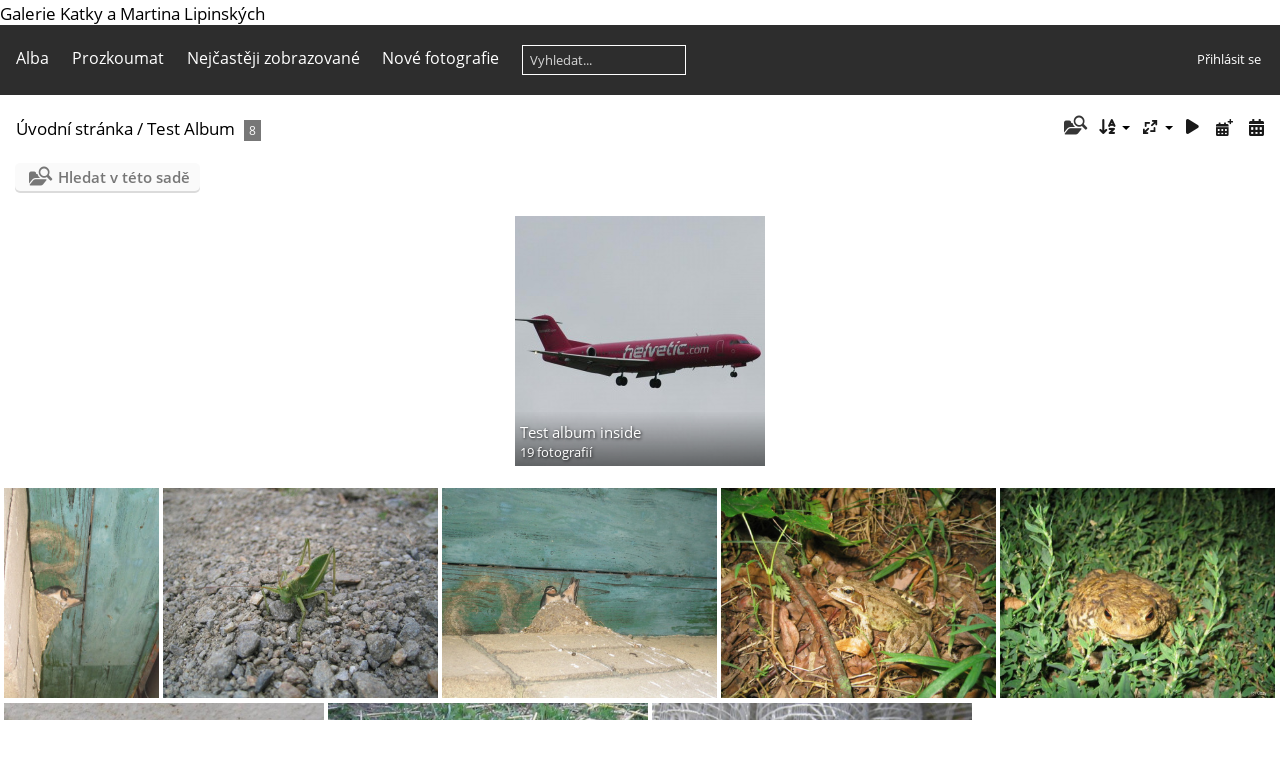

--- FILE ---
content_type: text/html; charset=utf-8
request_url: http://galerie.lupi.cz/index.php?/category/1
body_size: 3748
content:
<!DOCTYPE html>
<html lang=cz dir=ltr>
<head>
<title>Test Album</title>
<link rel="shortcut icon" type="image/x-icon" href="themes/default/icon/favicon.ico">
<link rel="stylesheet" type="text/css" href="themes/modus/css/open-sans/open-sans.css"> <link rel="stylesheet" type="text/css" href="_data/combined/84jzvv.css">   <link rel=canonical href="index.php?/category/1">
<meta name=viewport content="width=device-width,initial-scale=1">

<meta name="generator" content="Piwigo (aka PWG), see piwigo.org">

<meta name="description" content="Test Album">


<style type="text/css">
#thumbnails{text-align:justify;overflow:hidden;margin-left:1px;margin-right:5px}
#thumbnails>li{float:left;overflow:hidden;position:relative;margin-bottom:5px;margin-left:4px}#thumbnails>li>a{position:absolute;border:0}</style>
</head>

<body id=theCategoryPage class="section-categories category-1  modus-withPageBanner" data-infos='{"section":"categories","category_id":"1"}'>
<div id="theHeader"><h2>Galerie Katky a Martina Lipinských</h2></div>




<aside id=menubar>
		<dl id=mbCategories>
<dt>
	<a href="index.php?/categories">Alba</a>
</dt>
<dd>
  <ul>
    <li >
      <a href="index.php?/category/13"  title="37 fotografií v tomto albu">Bratronice 13.9.2025</a>
      <span class="menuInfoCat badge" title="37 fotografií v tomto albu">37</span>
      </li>
    
    <li >
      <a href="index.php?/category/12"  title="21 fotografií v tomto albu">Šneček</a>
      <span class="menuInfoCat badge" title="21 fotografií v tomto albu">21</span>
      </li>
    
    <li >
      <a href="index.php?/category/9"  title="2 fotografií v tomto albu">Carreta</a>
      <span class="menuInfoCat badge" title="2 fotografií v tomto albu">2</span>
      </li>
    
    <li >
      <a href="index.php?/category/4"  title="77 fotografií v 2 podalbech">Pejsci</a>
      <span class="menuInfoCatByChild badge" title="77 fotografií v 2 podalbech">77</span>
      </li>
    
    <li class="selected">
      <a href="index.php?/category/1"  title="8 fotografií v tomto albu / 19 fotografií v 1 podalbu">Test Album</a>
      <span class="menuInfoCat badge" title="8 fotografií v tomto albu / 19 fotografií v 1 podalbu">27</span>
    <ul>
    <li >
      <a href="index.php?/category/2"  title="19 fotografií v tomto albu">Test album inside</a>
      <span class="menuInfoCat badge" title="19 fotografií v tomto albu">19</span>
  </li></ul></li></ul>

	<p class="totalImages">164 fotografií</p>
</dd>
	</dl>
		<dl id=mbSpecials>
<dt><a>Prozkoumat</a></dt>
<dd>
	<ul><li><a href="index.php?/most_visited" title="Nejčastěji zobrazované fotografie">Nejčastěji zobrazované</a></li><li><a href="index.php?/recent_pics" title="Zobrazit nově přidané fotografie">Nové fotografie</a></li><li><a href="index.php?/recent_cats" title="zobraz poslední aktualizovaná alba">Poslední alba</a></li><li><a href="random.php" title="Zobrazit sadu fotografií podle náhodného výběru" rel="nofollow">Náhodný výběr</a></li><li><a href="index.php?/created-monthly-calendar" title="Fotografie podle dnů, měsíc po měsíci" rel="nofollow">Kalendář</a></li><hr><li><a href="tags.php" title="Zobrazit dostupné štítky">Štítky</a> (0)</li><li><a href="search.php" title="Hledat" rel="search">Vyhledat</a></li><li><a href="about.php" title="O aplikaci Piwigo">O aplikaci</a></li><li><a href="notification.php" title="RSS čtečka" rel="nofollow">RSS vlákno</a></li></ul>
</dd>

	</dl>
	<dl id="mbMostVisited"><dt><a href="index.php?/most_visited" title="Nejčastěji zobrazované fotografie">Nejčastěji zobrazované</a></dt></dl>
<dl><dt><a href="index.php?/recent_pics" title="Zobrazit nově přidané fotografie">Nové fotografie</a></dt></dl>
<dl style="float:none">
	<form style="margin:0;display:inline" action="qsearch.php" method=get id=quicksearch onsubmit="return this.q.value!='';">
		<input type="text" name=q id=qsearchInput placeholder="Vyhledat..." >
	</form>
</dl>
<dl style="float:right;margin-top:3px">
	<dt style="font-size:100%;font-weight:normal;padding-left:15px"><a href="identification.php" rel=nofollow>Přihlásit se</a></dt>
	<dd style="right:0">
		<ul>
		<li><a href="identification.php" rel="nofollow">Přihlásit se</a></li>
		<li><a href="password.php" title="Zapomenuté heslo?" rel="nofollow">Zapomenuté heslo?</a></li>
		</ul>
<form method=post action="identification.php" id=quickconnect><fieldset><legend>Rychlé přihlášení</legend><p><label for=userX>Uživatelské jméno</label><br><input type=text name=username id=userX value="" style="width:99%"></p><p><label for=passX>Heslo</label><br><input type=password name=password id=passX style="width:99%"></p><p><label>Automatické přihlášení&nbsp;<input type=checkbox name=remember_me value=1></label></p><p><input type=hidden name=redirect value="%2Findex.php%3F%2Fcategory%2F1"><input type=submit name=login value="Poslat"></p></fieldset></form>
	</dd>
</dl>

</aside>
<a id="menuSwitcher" class="pwg-button" title="Další funkce"><span class="pwg-icon pwg-icon-menu"></span></a>




<div id="content" class="content contentWithMenu">
<div class="titrePage">
	<a id=albumActionsSwitcher class=pwg-button><span class="pwg-icon pwg-icon-ellipsis"></span></a><ul class="categoryActions">
    <li id="cmdSearchInSet"><a href="search.php?cat_id=1" title="Hledat v této sadě" class="pwg-state-default pwg-button" rel="nofollow">
      <span class="gallery-icon-search-folder"></span><span class="pwg-button-text">Hledat v této sadě</span>
    </a></li>


		<li><a id="sortOrderLink" title="Směr řazení" class="pwg-state-default pwg-button" rel="nofollow"><span class="pwg-icon pwg-icon-sort"></span><span class="pwg-button-text">Směr řazení</span></a><div id="sortOrderBox" class="switchBox"><div class="switchBoxTitle">Směr řazení</div><span style="visibility:hidden">&#x2714; </span><a href="index.php?/category/1&amp;image_order=0" rel="nofollow">Výchozí</a><br><span style="visibility:hidden">&#x2714; </span><a href="index.php?/category/1&amp;image_order=1" rel="nofollow">Nadpis fotky, A &rarr; Z</a><br><span style="visibility:hidden">&#x2714; </span><a href="index.php?/category/1&amp;image_order=2" rel="nofollow">Nadpis fotky, Z &rarr; A</a><br><span style="visibility:hidden">&#x2714; </span><a href="index.php?/category/1&amp;image_order=3" rel="nofollow">Datum vytvoření, nové &rarr; staré</a><br><span style="visibility:hidden">&#x2714; </span><a href="index.php?/category/1&amp;image_order=4" rel="nofollow">Datum vytvoření, staré &rarr; nové</a><br><span>&#x2714; </span>Datum uveřejnění, nové &rarr; staré<br><span style="visibility:hidden">&#x2714; </span><a href="index.php?/category/1&amp;image_order=6" rel="nofollow">Datum uveřejnění, staré &rarr; nové</a><br><span style="visibility:hidden">&#x2714; </span><a href="index.php?/category/1&amp;image_order=9" rel="nofollow">Zobrazení, vyšší &rarr; nižší</a><br><span style="visibility:hidden">&#x2714; </span><a href="index.php?/category/1&amp;image_order=10" rel="nofollow">Zobrazení, nižší &rarr; vyšší</a></div></li>
		<li><a id="derivativeSwitchLink" title="Velikosti fotografií" class="pwg-state-default pwg-button" rel="nofollow"><span class="pwg-icon pwg-icon-sizes"></span><span class="pwg-button-text">Velikosti fotografií</span></a><div id="derivativeSwitchBox" class="switchBox"><div class="switchBoxTitle">Velikosti fotografií</div><span style="visibility:hidden">&#x2714; </span><a href="index.php?/category/1&amp;display=square" rel="nofollow">Čtverec</a><br><span style="visibility:hidden">&#x2714; </span><a href="index.php?/category/1&amp;display=thumb" rel="nofollow">Náhled</a><br><span>&#x2714; </span>XXS - nejmenší<br><span style="visibility:hidden">&#x2714; </span><a href="index.php?/category/1&amp;display=xsmall" rel="nofollow">XS - extra malé</a><br><span style="visibility:hidden">&#x2714; </span><a href="index.php?/category/1&amp;display=small" rel="nofollow">S - Malé</a><br><span style="visibility:hidden">&#x2714; </span><a href="index.php?/category/1&amp;display=medium" rel="nofollow">M -Střední</a><br><span style="visibility:hidden">&#x2714; </span><a href="index.php?/category/1&amp;display=large" rel="nofollow">Velký</a></div></li>

		<li id="cmdSlideshow"><a href="picture.php?/8/category/1&amp;slideshow=" title="Automatické přehrávání" class="pwg-state-default pwg-button" rel="nofollow"><span class="pwg-icon pwg-icon-slideshow"></span><span class="pwg-button-text">Automatické přehrávání</span></a></li>
		<li><a href="index.php?/category/1/posted-monthly-list" title="Zobrazit v kalendáři podle data vložení" class="pwg-state-default pwg-button" rel="nofollow"><span class="pwg-icon pwg-icon-calendar"></span><span class="pwg-button-text">Kalendář</span></a></li>
		<li><a href="index.php?/category/1/created-monthly-list" title="Zobrazit v kalendáři podle data vytvoření" class="pwg-state-default pwg-button" rel="nofollow"><span class="pwg-icon pwg-icon-camera-calendar"></span><span class="pwg-button-text">Kalendář</span></a></li>
	</ul>

<div id="breadcrumb">
  <h2><a href="/">Úvodní stránka</a> / <a href="index.php?/category/1">Test Album</a>
    <span class="badge nb_items">8</span>  </h2>


</div>



</div>





<div class="action-buttons">

  <div class="mcs-side-results search-in-set-button">
    <div>
      <p><a href="search.php?cat_id=1" class="gallery-icon-search-folder" rel="nofollow">Hledat v této sadě</a></p>
    </div>
  </div>

</div>



<ul class="albThumbs" id="rv-at">
<li><a href="index.php?/category/2"><img class=albImg src="_data/i/upload/2020/09/14/20200914222531-cd2857ed-cu_e250.jpg" alt="Test album inside"><div class=albLegend><h4>Test album inside</h4><div>19 fotografií</div></div></a></li>
</ul>



<div class="loader"><img src="themes/default/images/ajax_loader.gif"></div>

<ul class="thumbnails" id="thumbnails">
  <li class="path-ext-jpg file-ext-jpg" style=width:180px;height:240px><a href="picture.php?/8/category/1"><img src="_data/i/upload/2020/09/14/20200914221825-13b97730-2s.jpg" width=180 height=240 alt="small img 8638"></a><div class=overDesc>small img 8638</div></li>
<li class="path-ext-jpg file-ext-jpg" style=width:320px;height:240px><a href="picture.php?/6/category/1"><img src="_data/i/upload/2020/09/14/20200914221824-0275a7d8-xs.jpg" width=320 height=240 alt="small img 8593"></a><div class=overDesc>small img 8593</div></li>
<li class="path-ext-jpg file-ext-jpg" style=width:320px;height:240px><a href="picture.php?/7/category/1"><img src="_data/i/upload/2020/09/14/20200914221824-5b832103-xs.jpg" width=320 height=240 alt="small img 8636"></a><div class=overDesc>small img 8636</div></li>
<li class="path-ext-jpg file-ext-jpg" style=width:320px;height:240px><a href="picture.php?/5/category/1"><img src="_data/i/upload/2020/09/14/20200914221823-947acca0-xs.jpg" width=320 height=240 alt="small img 8549"></a><div class=overDesc>small img 8549</div></li>
<li class="path-ext-jpg file-ext-jpg" style=width:320px;height:240px><a href="picture.php?/3/category/1"><img src="_data/i/upload/2020/09/14/20200914221822-c7dca03a-xs.jpg" width=320 height=240 alt="ropucha"></a><div class=overDesc>ropucha</div></li>
<li class="path-ext-jpg file-ext-jpg" style=width:320px;height:240px><a href="picture.php?/4/category/1"><img src="_data/i/upload/2020/09/14/20200914221822-60b5c43d-xs.jpg" width=320 height=240 alt="small img 4850U"></a><div class=overDesc>small img 4850U</div></li>
<li class="path-ext-jpg file-ext-jpg" style=width:320px;height:240px><a href="picture.php?/1/category/1"><img src="_data/i/upload/2020/09/14/20200914221821-5bf5fe32-xs.jpg" width=320 height=240 alt="img 3744U"></a><div class=overDesc>img 3744U</div></li>
<li class="path-ext-jpg file-ext-jpg" style=width:320px;height:240px><a href="picture.php?/2/category/1"><img src="_data/i/upload/2020/09/14/20200914221821-757e0b6f-xs.jpg" width=320 height=240 alt="mura"></a><div class=overDesc>mura</div></li>

</ul>


</div><div id="copyright">
	Publikováno pomocí aplikace	<a href="https://piwigo.org">Piwigo</a>
	
<script type="text/javascript" src="_data/combined/9kk5n8.js"></script>
<script type="text/javascript">//<![CDATA[

var h = jQuery("#theHeader div.banner").css("height");
		var d = jQuery("#menuSwitcher").css("padding-top");

		jQuery(document).ready(function(){
			if( jQuery('#theHeader div.banner').is(':visible') && jQuery("body").css("display") == "flex"){
				jQuery("#menuSwitcher").css("padding-top",parseInt(h)+parseInt(d));
			};
		});
rvgtProcessor=new RVGThumbs({hMargin:4,rowHeight:240});
try{document.cookie="caps="+(window.devicePixelRatio?window.devicePixelRatio:1)+"x"+document.documentElement.clientWidth+"x"+document.documentElement.clientHeight+";path=/"}catch(er){document.cookie="caps=1x1x1x"+err.message;}
(window.SwitchBox=window.SwitchBox||[]).push("#sortOrderLink", "#sortOrderBox");
(window.SwitchBox=window.SwitchBox||[]).push("#derivativeSwitchLink", "#derivativeSwitchBox");
//]]></script>
<script type="text/javascript">
(function() {
var s,after = document.getElementsByTagName('script')[document.getElementsByTagName('script').length-1];
s=document.createElement('script'); s.type='text/javascript'; s.async=true; s.src='_data/combined/xnzwmc.js';
after = after.parentNode.insertBefore(s, after);
})();
</script>
</div></body>
</html>